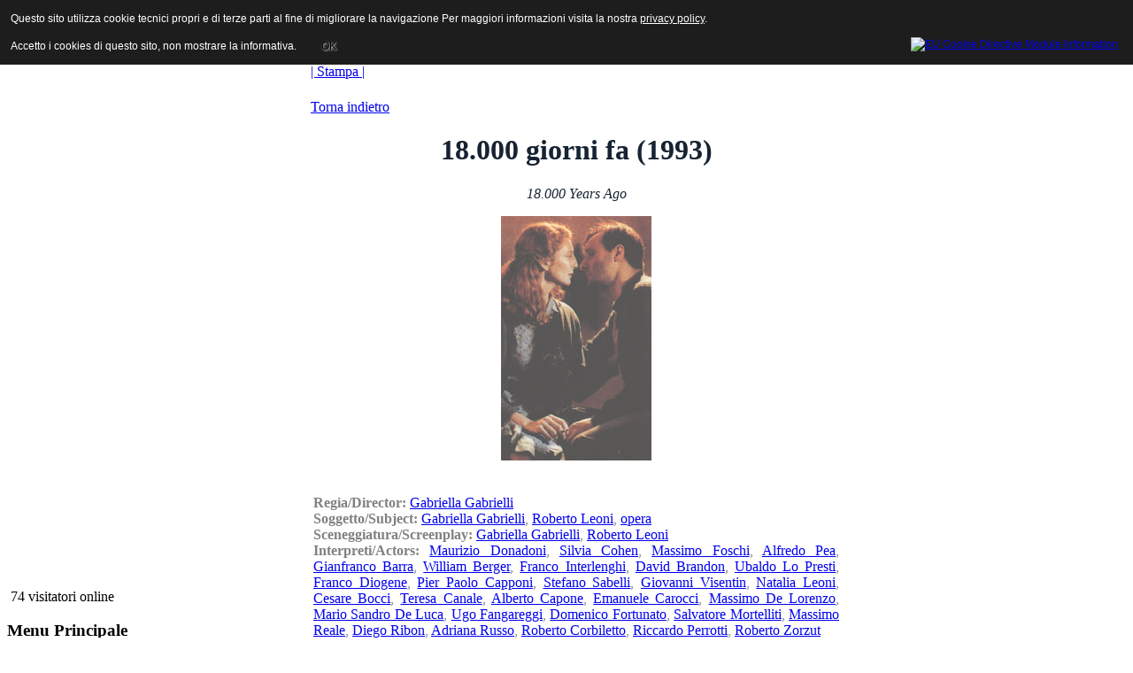

--- FILE ---
content_type: text/html; charset=utf-8
request_url: http://www.archiviodelcinemaitaliano.it/index.php/scheda.html?codice=DD9603
body_size: 21062
content:
<!DOCTYPE html PUBLIC "-//W3C//DTD XHTML 1.0 Transitional//EN" "http://www.w3.org/TR/xhtml1/DTD/xhtml1-transitional.dtd">
<html xmlns="http://www.w3.org/1999/xhtml" xml:lang="it-it" lang="it-it" >
<head>
  <base href="http://www.archiviodelcinemaitaliano.it/index.php/scheda.html" />
  <meta http-equiv="content-type" content="text/html; charset=utf-8" />
  <meta http-equiv="x-ua-compatible" content="IE=EmulateIE7" />
  <meta name="robots" content="index, follow" />
  <meta name="keywords" content="film, cinema, movies, italia, produttori, attori, attrici, registi, archivio, ANICA, database,cinema italiano, produzione cinematografica italiana,diànyĭngyuàn,diànyĭng,Yìdàlìyŭ" />
  <meta name="title" content="scheda" />
  <meta name="author" content="Administrator" />
  <meta name="description" content="Archivio del Cinema Italiano 
contiene le schede di tutti i film italiani prodotti dal 1929 ad oggi.
The Italian Cinema Database contains the synopses of all the feature films, documentaries produced and  distributed since 1930." />
  <meta name="generator" content="Joomla! 1.5 - Open Source Content Management" />
  <title>scheda</title>
  <link href="/templates/anica_theme_joomla_2/favicon.ico" rel="shortcut icon" type="image/x-icon" />
  <script type="text/javascript" src="/media/system/js/mootools.js"></script>
  <script type="text/javascript" src="/media/system/js/caption.js"></script>

<link rel="stylesheet" href="/templates/system/css/system.css" type="text/css" />
<link rel="stylesheet" href="/templates/system/css/general.css" type="text/css" />
<link rel="stylesheet" href="/templates/anica_theme_joomla_2/css/template.css" type="text/css" />
<link rel="stylesheet" href="/templates/anica_theme_joomla_2/css/custom.css" type="text/css" />
<script type="text/javascript" src="/templates/anica_theme_joomla_2/scripts/jquery-1.4.4.min.js"></script>
<script type="text/javascript" src="/templates/anica_theme_joomla_2/scripts/jquery.carousel.min.js"></script>
<script type="text/javascript" src="/templates/anica_theme_joomla_2/scripts/jquery.easing.1.3.js"></script>
<script type="text/javascript" src="/templates/anica_theme_joomla_2/scripts/site_control.js"></script>
<link rel="stylesheet" href="/templates/anica_theme_joomla_2/css/menu_animato.css" type="text/css" />
<!--[if lte IE 6]>
<link href="/templates/anica_theme_joomla_2/css/ieonly.css" rel="stylesheet" type="text/css" />
<![endif]-->


<style type="text/css">
                div#cookieMessageContainer{
                    font: 12px/16px Helvetica,Arial,Verdana,sans-serif;
					position:fixed;
                    z-index:999999;
                    top:0;
					right:0;
                    margin:0 auto;
					padding: 5px;
                }
                #cookieMessageText p,.accept{font: 12px/16px Helvetica,Arial,Verdana,sans-serif;margin:0;padding:0 0 6px;text-align:left;vertical-align:middle}
				.accept label{vertical-align:middle}
				#cookieMessageContainer table,#cookieMessageContainer tr,#cookieMessageContainer td{margin:0;padding:0;vertical-align:middle;border:0;background:none}
                #cookieMessageAgreementForm{margin:0 0 0 10px}
                #cookieMessageInformationIcon{margin:0 10px 0 0;height:29px}
                #continue_button{vertical-align:middle;cursor:pointer;margin:0 0 0 10px}
                #info_icon{vertical-align:middle;margin:5px 0 0}
                #buttonbarContainer{height:29px;margin:0 0 -10px}
				input#AcceptCookies{margin:0 10px;vertical-align:middle}
				#cookieMessageContainer .cookie_button{background: url(http://www.archiviodelcinemaitaliano.it/plugins/system/EUCookieDirectiveLite/images/continue_button.png);text-shadow: #fff 0.1em 0.1em 0.2em; color: #000; padding: 5px 12px;height: 14px;float: left;}
				.accept {float: left;padding: 5px 6px 4px 15px;}
            </style>
</head>
<body id="anica">
<a name="up" id="up"></a>
<div id="wrapper">
  <div id="header">
    <div id="logo"><a href="/index.php">ANICA | Associazione Nazionale Industrie Cinematografiche Audiovisive e Multimediali</a></div>
    
    <div id="search">
      <form action="index.php" method="post">
	<div class="search">
		<input name="searchword" id="mod_search_searchword" maxlength="20" alt="Cerca" class="inputbox" type="text" size="20" value="cerca..."  onblur="if(this.value=='') this.value='cerca...';" onfocus="if(this.value=='cerca...') this.value='';" />	</div>
	<input type="hidden" name="task"   value="search" />
	<input type="hidden" name="option" value="com_search" />
	<input type="hidden" name="Itemid" value="6" />
</form>
    </div>
    <div class="jquery_menu_div">
      <h3></h3>
      <div class="jquery_menu">
        
      </div>
    </div>
  </div>
    <div class="clr"></div>
    <div id="main_area" class="main_area column2x">
    <!--<div id="main_area_top">
                    <div id="main_area_bottom">-->
    <div id="area">
      <table width="100%%" border="0" cellspacing="0" cellpadding="0" id="maintable">
        <tr>
          <!--LEFT-->
          <td id="leftcolumn"><div id="leftcolumn_bg">
                            		<div class="module">
			<div>
				<div>
					<div>
											&nbsp;74 visitatori&nbsp;online					</div>
				</div>
			</div>
		</div>
			<div class="module_menu">
			<div>
				<div>
					<div>
													<h3>Menu Principale</h3>
											<ul class="menu"><li class="item1"><a href="http://www.archiviodelcinemaitaliano.it/"><span>Home</span></a></li><li class="parent item4"><a href="/chi-siamo.html"><span>Chi siamo</span></a></li><li class="item3"><a href="/archivio-del-cinema-italiano.html"><span>Archivio del Cinema Italiano</span></a></li></ul>					</div>
				</div>
			</div>
		</div>
			<div class="module">
			<div>
				<div>
					<div>
											<div class="bannergroup">


</div>					</div>
				</div>
			</div>
		</div>
			<div class="module">
			<div>
				<div>
					<div>
											<div class="bannergroup">

<div class="banneritem"><a href="/component/banners/click/3.html" target="_blank"><img src="http://www.archiviodelcinemaitaliano.it/images/banners/banner_cci.jpg" alt="Banner" /></a><div class="clr"></div>
	</div>

</div>					</div>
				</div>
			</div>
		</div>
			<div class="module">
			<div>
				<div>
					<div>
											<div class="bannergroup">

<div class="banneritem"><a href="/component/banners/click/4.html" target="_blank"><img src="http://www.archiviodelcinemaitaliano.it/images/banners/asforcinema_banner_150.jpg" alt="Banner" /></a><div class="clr"></div>
	</div>

</div>					</div>
				</div>
			</div>
		</div>
	
                          </div></td>
          <!--CENTER-->
          <td id="maincolumn" >
                        <div id="maincolumn_bg" class="maincolumn wide">
              <div id="pathway">
                
              </div>
              <table class="nopad">
                <tr valign="top">
                  <td>                    


<table class="main_title contentpaneopen">
<tr>
				
				<td align="right" width="100%" class="buttonheading">
		<a href="/scheda.html?tmpl=component&amp;print=1&amp;page=" title="Stampa" onclick="window.open(this.href,'win2','status=no,toolbar=no,scrollbars=yes,titlebar=no,menubar=no,resizable=yes,width=640,height=480,directories=no,location=no'); return false;" rel="nofollow">|&nbsp;Stampa&nbsp;|</a>		</td>
		
					</tr>
</table>

<table class="contentpaneopen">




<tr>
<td valign="top">
<p>



<!DOCTYPE html PUBLIC "-//W3C//DTD XHTML 1.0 Transitional//EN" "http://www.w3.org/TR/xhtml1/DTD/xhtml1-transitional.dtd">
<html xmlns="http://www.w3.org/1999/xhtml">
<head>
<meta http-equiv="Content-Type" content="text/html; charset=utf-8" />
<title>18.000 giorni fa (1993)</title>

<style type="text/css">
                div#cookieMessageContainer{
                    font: 12px/16px Helvetica,Arial,Verdana,sans-serif;
					position:fixed;
                    z-index:999999;
                    top:0;
					right:0;
                    margin:0 auto;
					padding: 5px;
                }
                #cookieMessageText p,.accept{font: 12px/16px Helvetica,Arial,Verdana,sans-serif;margin:0;padding:0 0 6px;text-align:left;vertical-align:middle}
				.accept label{vertical-align:middle}
				#cookieMessageContainer table,#cookieMessageContainer tr,#cookieMessageContainer td{margin:0;padding:0;vertical-align:middle;border:0;background:none}
                #cookieMessageAgreementForm{margin:0 0 0 10px}
                #cookieMessageInformationIcon{margin:0 10px 0 0;height:29px}
                #continue_button{vertical-align:middle;cursor:pointer;margin:0 0 0 10px}
                #info_icon{vertical-align:middle;margin:5px 0 0}
                #buttonbarContainer{height:29px;margin:0 0 -10px}
				input#AcceptCookies{margin:0 10px;vertical-align:middle}
				#cookieMessageContainer .cookie_button{background: url(http://www.archiviodelcinemaitaliano.it/plugins/system/EUCookieDirectiveLite/images/continue_button.png);text-shadow: #fff 0.1em 0.1em 0.2em; color: #000; padding: 5px 12px;height: 14px;float: left;}
				.accept {float: left;padding: 5px 6px 4px 15px;}
            </style>
</head>

<body>

<p>
<CENTER>
</CENTER></p>

<p><a href="javascript:history.back();">Torna indietro</a></p><p><h1><font color="#172332"><center><b>18.000 giorni fa (1993)</b></center></h1></p><p><font color="#172332"><center><em>18.000 Years Ago</em></center></p><CENTER><img src= "/img/DD9603.jpg"></CENTER><table width ="600" border="0" align="center" bgcolor="#FFFFFF">
<tr><td valign="top" align="justify"> <font color="#808080"><br><br><b>Regia/Director: </b><a href="/index.php/titoli.html?vtrova=Gabriella Gabrielli" target="_top">Gabriella Gabrielli</a><br><b>Soggetto/Subject: </b><a href="/index.php/titoli.html?vtrova=Gabriella Gabrielli" target="_top">Gabriella Gabrielli</a>, <a href="/index.php/titoli.html?vtrova=Roberto Leoni" target="_top">Roberto Leoni</a>, <a href="/index.php/titoli.html?vtrova=opera" target="_top">opera</a><br><b>Sceneggiatura/Screenplay: </b><a href="/index.php/titoli.html?vtrova=Gabriella Gabrielli" target="_top">Gabriella Gabrielli</a>, <a href="/index.php/titoli.html?vtrova=Roberto Leoni" target="_top">Roberto Leoni</a><br><b>Interpreti/Actors: </b><a href="/index.php/titoli.html?vtrova=Maurizio Donadoni" target="_top">Maurizio Donadoni</a>, <a href="/index.php/titoli.html?vtrova=Silvia Cohen" target="_top">Silvia Cohen</a>, <a href="/index.php/titoli.html?vtrova=Massimo Foschi" target="_top">Massimo Foschi</a>, <a href="/index.php/titoli.html?vtrova=Alfredo Pea" target="_top">Alfredo Pea</a>, <a href="/index.php/titoli.html?vtrova=Gianfranco Barra" target="_top">Gianfranco Barra</a>, <a href="/index.php/titoli.html?vtrova=William Berger" target="_top">William Berger</a>, <a href="/index.php/titoli.html?vtrova=Franco Interlenghi" target="_top">Franco Interlenghi</a>, <a href="/index.php/titoli.html?vtrova=David Brandon" target="_top">David Brandon</a>, <a href="/index.php/titoli.html?vtrova=Ubaldo Lo Presti" target="_top">Ubaldo Lo Presti</a>, <a href="/index.php/titoli.html?vtrova=Franco Diogene" target="_top">Franco Diogene</a>, <a href="/index.php/titoli.html?vtrova=Pier Paolo Capponi" target="_top">Pier Paolo Capponi</a>, <a href="/index.php/titoli.html?vtrova=Stefano Sabelli" target="_top">Stefano Sabelli</a>, <a href="/index.php/titoli.html?vtrova=Giovanni Visentin" target="_top">Giovanni Visentin</a>, <a href="/index.php/titoli.html?vtrova=Natalia Leoni" target="_top">Natalia Leoni</a>, <a href="/index.php/titoli.html?vtrova=Cesare Bocci" target="_top">Cesare Bocci</a>, <a href="/index.php/titoli.html?vtrova=Teresa Canale" target="_top">Teresa Canale</a>, <a href="/index.php/titoli.html?vtrova=Alberto Capone" target="_top">Alberto Capone</a>, <a href="/index.php/titoli.html?vtrova=Emanuele Carocci" target="_top">Emanuele Carocci</a>, <a href="/index.php/titoli.html?vtrova=Massimo De Lorenzo" target="_top">Massimo De Lorenzo</a>, <a href="/index.php/titoli.html?vtrova=Mario Sandro De Luca" target="_top">Mario Sandro De Luca</a>, <a href="/index.php/titoli.html?vtrova=Ugo Fangareggi" target="_top">Ugo Fangareggi</a>, <a href="/index.php/titoli.html?vtrova=Domenico Fortunato" target="_top">Domenico Fortunato</a>, <a href="/index.php/titoli.html?vtrova=Salvatore Mortelliti" target="_top">Salvatore Mortelliti</a>, <a href="/index.php/titoli.html?vtrova=Massimo Reale" target="_top">Massimo Reale</a>, <a href="/index.php/titoli.html?vtrova=Diego Ribon" target="_top">Diego Ribon</a>, <a href="/index.php/titoli.html?vtrova=Adriana Russo" target="_top">Adriana Russo</a>, <a href="/index.php/titoli.html?vtrova=Roberto Corbiletto" target="_top">Roberto Corbiletto</a>, <a href="/index.php/titoli.html?vtrova=Riccardo Perrotti" target="_top">Riccardo Perrotti</a>, <a href="/index.php/titoli.html?vtrova=Roberto Zorzut" target="_top">Roberto Zorzut</a><br><b>Fotografia/Photography: </b><a href="/index.php/titoli.html?vtrova=Erico Menczer" target="_top">Erico Menczer</a><br><b>Musica/Music: </b><a href="/index.php/titoli.html?vtrova=Gianfranco Plenizio" target="_top">Gianfranco Plenizio</a><br><b>Costumi/Costume Design: </b><a href="/index.php/titoli.html?vtrova=Marisa Crimi" target="_top">Marisa Crimi</a><br><b>Scene/Scene Design: </b><a href="/index.php/titoli.html?vtrova=Nino Formica" target="_top">Nino Formica</a><br><b>Montaggio/Editing: </b><a href="/index.php/titoli.html?vtrova=Gianfranco Amicucci" target="_top">Gianfranco Amicucci</a><br><b>Suono/Sound: </b><a href="/index.php/titoli.html?vtrova=Giampaolo Pippa" target="_top">Giampaolo Pippa</a><br><b>Produzione/Production: </b><a href="/index.php/biografia.html?vtrovas=P3072       " target="_top">Maximago</a>, <a href="/index.php/biografia.html?vtrovas=P0753       " target="_top">Istituto Luce-Italnoleggio Cinematografico</a>, <a href="/index.php/biografia.html?vtrovas=P2203       " target="_top">RAI-Radiotelevisione Italiana (Rete 1)</a><br><b>Distribuzione/Distribution: </b><a href="/index.php/titoli.html?vtrova=Istituto Luce S.p.A." target="_top">Istituto Luce S.p.A.</a><br><b>censura: </b>88875 del 14-09-1993<br><b>Altri titoli: </b>18.000 Years Ago<br><b>Trama: </b>Moshe, un ebreo polacco evaso dal campo di concentramento di Treblinka, dove sua moglie e sua figlia sono state uccise dai Nazi, raggiunge la frontiera del Brennero. Ma qui viene arrestato dalla polizia italiana ed inviato al campo di concentramento di Ferramenti di Tarsia. Invece degli orrori ai quali è stato abituato, Moshe scopre una comunità di prigionieri, ebrei e antifascisti, che, malgrado la guerra e grazie all'umanità ed alla tolleranza dei direttori italiani non soltanto cerca di sopravvivere, ma nutre addirittura la speranza della salvezza. Nel caos di una Europa in fiamme, questo miracolo di coraggio e di solidarietà obbliga Moshe, con l'aiuto della piccola Blume e con la tenacia e la forza di volontà di Miriam, ad uscire dalla sua disperazione ed a tuffarsi nella vita movimentata del campo, affrontando i pericoli del terribile momento storico. La storia di Moshe diventa cosi il documento e la memoria storica di una realtà che ancora oggi può testimoniare, in una Europa nuovamente invasa da sinistri presagi, il valore costruttivo della tolleranza e del coraggio contro l'attività devastatrice della discriminazione e dell'odio.<br><b>Sinopsys: </b>Moshe is a Polish Jew who has escaped from the Treblinka Concentration Camp where his wife and daughter have been killed by the Nazis. He makes it to the border at Brenner, where he is captured by the Italian police and sent to the Ferramonti Concentration Camp at Tarsia in Calabria. Instead of the horrors to the which he had become accustomed, at Ferramonti, Moshe encounters a community of prisoners, both Jews and anti-Fascists, who try not merely to survive, but also to preserve the hope of redemption and salvation in spite of the war. This is primarily due to the spirit of humanitarianism and tolerance demonstrated by the Italians in charge of the Camp. In the midst of the turmoil of wartime Europe, this miracle of courage and solidarity forces Moshe to overcome his desperation. With the help of the young Blume and the tough, strong-willed Miriam, he devotes himself to he Camp's concerns and confront the dangers of that terrible historical moment bombing by the Allies and Mussolini's fall. Moshe's story becomes an historical memoir of a true event. And, even, today, in a Europe once again plagued by sinister omens, it is a testimonial of the constructive value of tolerance and courage as opposed to the disintegrating effect of discrimination and hatred.</td></tr></tr>
</table>

<div id="cookieMessageOuter" style="width:100%"><div id="cookieMessageContainer" style="width:100%;background-color:#1D1D1D;color:#fff"><table width="100%"><tr><td colspan="2"><div id="cookieMessageText" style="padding:6px 10px 0 15px;"><p style="color:#fff!important">Questo sito utilizza cookie tecnici propri e di terze parti al fine di migliorare la navigazione Per maggiori informazioni visita la nostra <a id="cookieMessageDetailsLink" style="color:#fff!important; text-decoration: underline;" title="View our privacy policy page" href="/index.php/cookie.html">privacy policy</a>.</p></div></td></tr><tr><td><span class="accept"><span class="cookieMessageText" style="color:#fff;" !important;>Accetto i cookies di questo sito, non mostrare la informativa.</span></span></label> <div border="0" class="cookie_button" id="continue_button" onclick="SetCookie('cookieAcceptanceCookie','accepted',9999);">OK</div></p></td><td align="right"><div id="cookieMessageInformationIcon" style="float:right"><a href="http://www.channeldigital.co.uk/developer-resources/eu-cookie-directive-module.html" target="_blank" title="Open EU Cookie Directive Module Information in a new tab or window"><img id="info_icon" src="http://www.archiviodelcinemaitaliano.it/plugins/system/EUCookieDirectiveLite/images/info_icon.png" alt="EU Cookie Directive Module Information" border="0" width="20" height="20" /></a></div></td></tr></table></div></div><script type="text/javascript" src="http://www.archiviodelcinemaitaliano.it/plugins/system/EUCookieDirectiveLite/EUCookieDirective.js"></script>
</body>
</html>
</p></td>
</tr>

</table>


<span class="article_separator">&nbsp;</span>
</td>
                </tr>
              </table>
            </div>
            <!-- end #maincolumn--></td>
                  </tr>
        <tr>
          <td id="leftcolumn_bottom">&nbsp;</td>
          <td id="maincolumn_bottom">&nbsp;</td>
                  </tr>
      </table>
      <div class="clr"></div>
    </div>
    <!-- end #area-->
    <div class="clr"></div>
    <!-- </div> end #main_area_bottom-->
    <!--</div> end #main_area_bottom-->
  </div>
  <!-- end #main_area-->
  <div id="footer">
    <p id="syndicate">
      
    </p>
    
    <div class="clr"></div>
  </div>
  
  
</div>
</div>

<script>/*
  (function(i,s,o,g,r,a,m){i['GoogleAnalyticsObject']=r;i[r]=i[r]||function(){
  (i[r].q=i[r].q||[]).push(arguments)},i[r].l=1*new Date();a=s.createElement(o),
  m=s.getElementsByTagName(o)[0];a.async=1;a.src=g;m.parentNode.insertBefore(a,m)
  })(window,document,'script','//www.google-analytics.com/analytics.js','ga');

  ga('create', 'UA-76038968-1', 'auto');
  ga('set', 'anonymizeIp', true);
  ga('send', 'pageview');
*/
</script>
<div id="cookieMessageOuter" style="width:100%"><div id="cookieMessageContainer" style="width:100%;background-color:#1D1D1D;color:#fff"><table width="100%"><tr><td colspan="2"><div id="cookieMessageText" style="padding:6px 10px 0 15px;"><p style="color:#fff!important">Questo sito utilizza cookie tecnici propri e di terze parti al fine di migliorare la navigazione Per maggiori informazioni visita la nostra <a id="cookieMessageDetailsLink" style="color:#fff!important; text-decoration: underline;" title="View our privacy policy page" href="/index.php/cookie.html">privacy policy</a>.</p></div></td></tr><tr><td><span class="accept"><span class="cookieMessageText" style="color:#fff;" !important;>Accetto i cookies di questo sito, non mostrare la informativa.</span></span></label> <div border="0" class="cookie_button" id="continue_button" onclick="SetCookie('cookieAcceptanceCookie','accepted',9999);">OK</div></p></td><td align="right"><div id="cookieMessageInformationIcon" style="float:right"><a href="http://www.channeldigital.co.uk/developer-resources/eu-cookie-directive-module.html" target="_blank" title="Open EU Cookie Directive Module Information in a new tab or window"><img id="info_icon" src="http://www.archiviodelcinemaitaliano.it/plugins/system/EUCookieDirectiveLite/images/info_icon.png" alt="EU Cookie Directive Module Information" border="0" width="20" height="20" /></a></div></td></tr></table></div></div><script type="text/javascript" src="http://www.archiviodelcinemaitaliano.it/plugins/system/EUCookieDirectiveLite/EUCookieDirective.js"></script>
</body>
</html>